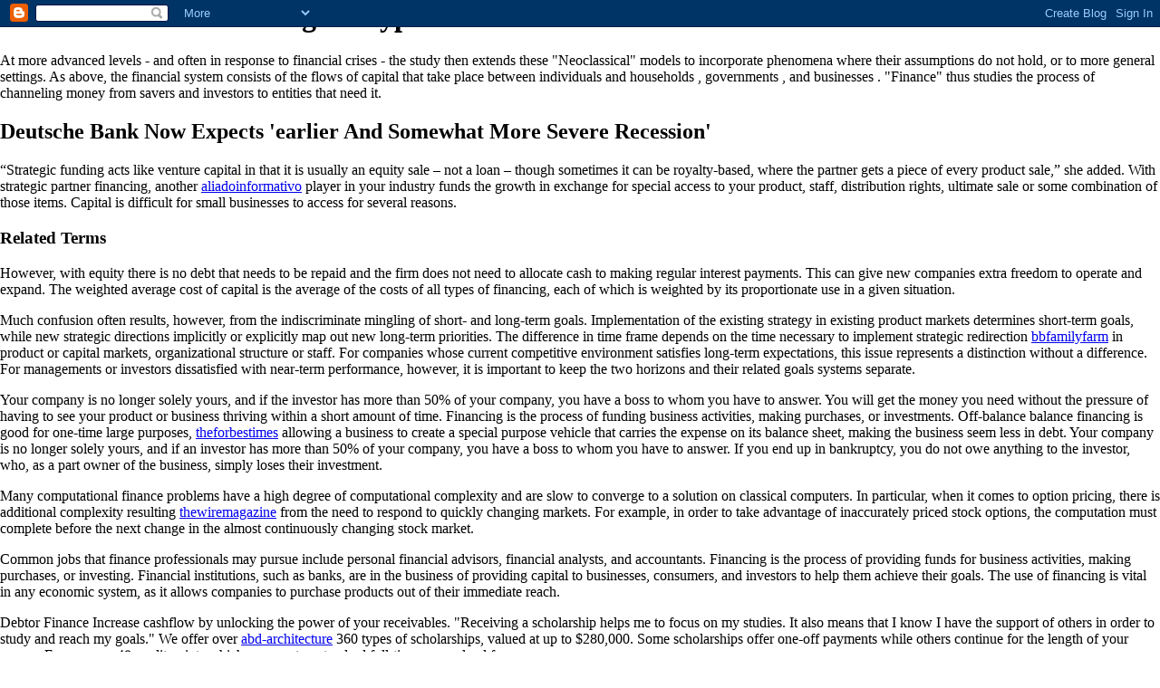

--- FILE ---
content_type: text/html; charset=UTF-8
request_url: https://fashionenchantmentcom.blogspot.com/
body_size: 3062
content:
<html><head><link rel="me" href="https://www.blogger.com/profile/00092383004508772781" />
<meta name='google-adsense-platform-account' content='ca-host-pub-1556223355139109'/>
<meta name='google-adsense-platform-domain' content='blogspot.com'/>
<!-- --><style type="text/css">@import url(//www.blogger.com/static/v1/v-css/navbar/3334278262-classic.css);
div.b-mobile {display:none;}
</style>

</head><body><script type="text/javascript">
    function setAttributeOnload(object, attribute, val) {
      if(window.addEventListener) {
        window.addEventListener('load',
          function(){ object[attribute] = val; }, false);
      } else {
        window.attachEvent('onload', function(){ object[attribute] = val; });
      }
    }
  </script>
<div id="navbar-iframe-container"></div>
<script type="text/javascript" src="https://apis.google.com/js/platform.js"></script>
<script type="text/javascript">
      gapi.load("gapi.iframes:gapi.iframes.style.bubble", function() {
        if (gapi.iframes && gapi.iframes.getContext) {
          gapi.iframes.getContext().openChild({
              url: 'https://www.blogger.com/navbar/1704031246233412136?origin\x3dhttps://fashionenchantmentcom.blogspot.com',
              where: document.getElementById("navbar-iframe-container"),
              id: "navbar-iframe"
          });
        }
      });
    </script><h1>Small Business Financing To Bypass Traditional Banks</h1>

<p>At more advanced levels - and often in response to financial crises - the study then extends these "Neoclassical" models to incorporate phenomena where their assumptions do not hold, or to more general settings. As above, the financial system consists of the flows of capital that take place between individuals and households , governments , and businesses . "Finance" thus studies the process of channeling money from savers and investors to entities that need it.</p>
<h2>Deutsche Bank Now Expects 'earlier And Somewhat More Severe Recession'</h2>
<p>“Strategic funding acts like venture capital in that it is usually an equity sale – not a loan – though sometimes it can be royalty-based, where the partner gets a piece of every product sale,” she added. With strategic partner financing, another <a href="https://aliadoinformativo.com/">aliadoinformativo</a> player in your industry funds the growth in exchange for special access to your product, staff, distribution rights, ultimate sale or some combination of those items. Capital is difficult for small businesses to access for several reasons.</p>
<h3>Related Terms</h3>
<p>However, with equity there is no debt that needs to be repaid and the firm does not need to allocate cash to making regular interest payments. This can give new companies extra freedom to operate and expand. The weighted average cost of capital is the average of the costs of all types of financing, each of which is weighted by its proportionate use in a given situation.</p>

<p>Much confusion often results, however, from the indiscriminate mingling of short- and long-term goals. Implementation of the existing strategy in existing product markets determines short-term goals, while new strategic directions implicitly or explicitly map out new long-term priorities. The difference in time frame depends on the time necessary to implement strategic redirection <a href="https://www.bbfamilyfarm.com/">bbfamilyfarm</a> in product or capital markets, organizational structure or staff. For companies whose current competitive environment satisfies long-term expectations, this issue represents a distinction without a difference. For managements or investors dissatisfied with near-term performance, however, it is important to keep the two horizons and their related goals systems separate.</p>
<p>Your company is no longer solely yours, and if the investor has more than 50% of your company, you have a boss to whom you have to answer. You will get the money you need without the pressure of having to see your product or business thriving within a short amount of time. Financing is the process of funding business activities, making purchases, or investments. Off-balance balance financing is good for one-time large purposes, <a href="https://theforbestimes.com/">theforbestimes</a> allowing a business to create a special purpose vehicle that carries the expense on its balance sheet, making the business seem less in debt. Your company is no longer solely yours, and if an investor has more than 50% of your company, you have a boss to whom you have to answer. If you end up in bankruptcy, you do not owe anything to the investor, who, as a part owner of the business, simply loses their investment.</p>
<p>Many computational finance problems have a high degree of computational complexity and are slow to converge to a solution on classical computers. In particular, when it comes to option pricing, there is additional complexity resulting <a href="https://thewiremagazine.com/">thewiremagazine</a> from the need to respond to quickly changing markets. For example, in order to take advantage of inaccurately priced stock options, the computation must complete before the next change in the almost continuously changing stock market.</p>
<p>Common  jobs that finance professionals may pursue include personal financial advisors, financial analysts, and accountants. Financing is the process of providing funds for business activities, making purchases, or investing. Financial institutions, such as banks, are in the business of providing capital to businesses, consumers, and investors to help them achieve their goals. The use of financing is vital in any economic system, as it allows companies to purchase products out of their immediate reach.</p>
<p>Debtor Finance Increase cashflow by unlocking the power of your receivables. "Receiving a scholarship helps me to focus on my studies. It also means that I know I have the support of others in order to study and reach my goals." We offer over <a href="https://abd-architecture.com/">abd-architecture</a> 360 types of scholarships, valued at up to $280,000. Some scholarships offer one-off payments while others continue for the length of your course. Fees are per 48 credit points which represents a standard full-time course load for a year.</p>
<p>Economic and competitive vicissitudes also produce unexpected swings in performance. Nevertheless, a corporate target’s central function is to direct all managerial decisions and actions toward Zone II—where both primary goals are exceeded. If the growth rate exceeds 10 percent a year,  asset requirements are likely to exceed internal sources of funds, so plans <a href="https://Www.itsaboutfuture.com/">itsaboutfuture</a> must be made to finance them by issuing securities. If, on the other hand, growth is slow, more funds will be generated than are required to support the estimated growth in sales. At graduate level,accountingandfinancedegrees become even more popular, with as much as 25 percent of all full-time postgraduate students in theUKenrolled on a FAME-related program.</p></body></html>